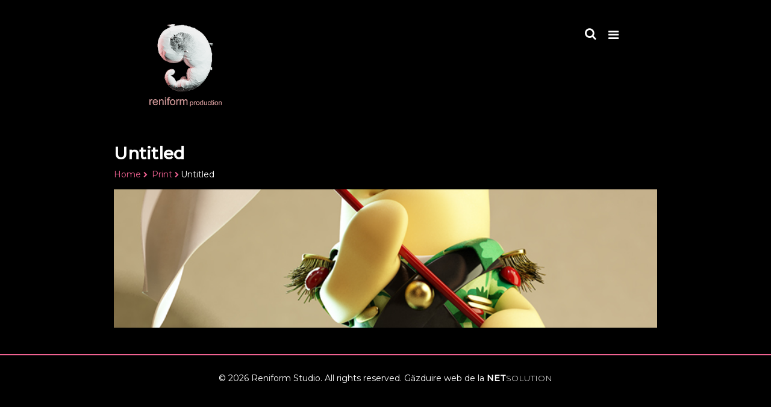

--- FILE ---
content_type: text/html; charset=UTF-8
request_url: https://reniform.ro/18-2/
body_size: 3150
content:
<!DOCTYPE>
<html lang="en">
	<head>
		<meta charset="UTF-8"/>
		<meta name="viewport" content="width=device-width initial-scale=1"/>
		<title> Reniform Studio &#8211; Untitled</title>

        <meta name="title" content="Reniform"/>
        
        <meta name="description" content="Productie media.">
        <meta name="keywords" content="">
        <script>
            (function(i,s,o,g,r,a,m){i['GoogleAnalyticsObject']=r;i[r]=i[r]||function(){
                    (i[r].q=i[r].q||[]).push(arguments)},i[r].l=1*new Date();a=s.createElement(o),
                m=s.getElementsByTagName(o)[0];a.async=1;a.src=g;m.parentNode.insertBefore(a,m)
            })(window,document,'script','https://www.google-analytics.com/analytics.js','ga');

            ga('create', 'UA-30050862-9', 'auto');
            ga('send', 'pageview');

        </script>
<!--       Favicon    -->
                <link rel="apple-touch-icon-precomposed" sizes="57x57" href="https://reniform.ro/wp-content/themes/reniform/css/imagini/favicomatic/apple-touch-icon-57x57.png" />
        <link rel="apple-touch-icon-precomposed" sizes="114x114" href="https://reniform.ro/wp-content/themes/reniform/css/imagini/favicomatic/apple-touch-icon-114x114.png" />
        <link rel="apple-touch-icon-precomposed" sizes="72x72" href="https://reniform.ro/wp-content/themes/reniform/css/imagini/favicomatic/apple-touch-icon-72x72.png" />
        <link rel="apple-touch-icon-precomposed" sizes="144x144" href="https://reniform.ro/wp-content/themes/reniform/css/imagini/favicomatic/apple-touch-icon-144x144.png" />
        <link rel="apple-touch-icon-precomposed" sizes="60x60" href="https://reniform.ro/wp-content/themes/reniform/css/imagini/favicomatic/apple-touch-icon-60x60.png" />
        <link rel="apple-touch-icon-precomposed" sizes="120x120" href="https://reniform.ro/wp-content/themes/reniform/css/imagini/favicomatic/apple-touch-icon-120x120.png" />
        <link rel="apple-touch-icon-precomposed" sizes="76x76" href="https://reniform.ro/wp-content/themes/reniform/css/imagini/favicomatic/apple-touch-icon-76x76.png" />
        <link rel="apple-touch-icon-precomposed" sizes="152x152" href="https://reniform.ro/wp-content/themes/reniform/css/imagini/favicomatic/apple-touch-icon-152x152.png" />
        <link rel="icon" type="image/png" href="https://reniform.ro/wp-content/themes/reniform/css/imagini/favicomatic/favicon-196x196.png" sizes="196x196" />
        <link rel="icon" type="image/png" href="https://reniform.ro/wp-content/themes/reniform/css/imagini/favicomatic/favicon-96x96.png" sizes="96x96" />
        <link rel="icon" type="image/png" href="https://reniform.ro/wp-content/themes/reniform/css/imagini/favicomatic/favicon-32x32.png" sizes="32x32" />
        <link rel="icon" type="image/png" href="https://reniform.ro/wp-content/themes/reniform/css/imagini/favicomatic/favicon-16x16.png" sizes="16x16" />
		<link rel='dns-prefetch' href='//ajax.googleapis.com' />
<link rel='dns-prefetch' href='//cdnjs.cloudflare.com' />
<link rel='dns-prefetch' href='//fonts.googleapis.com' />
<link rel='dns-prefetch' href='//s.w.org' />
		<script type="text/javascript">
			window._wpemojiSettings = {"baseUrl":"https:\/\/s.w.org\/images\/core\/emoji\/12.0.0-1\/72x72\/","ext":".png","svgUrl":"https:\/\/s.w.org\/images\/core\/emoji\/12.0.0-1\/svg\/","svgExt":".svg","source":{"concatemoji":"https:\/\/reniform.ro\/wp-includes\/js\/wp-emoji-release.min.js"}};
			!function(e,a,t){var n,r,o,i=a.createElement("canvas"),p=i.getContext&&i.getContext("2d");function s(e,t){var a=String.fromCharCode;p.clearRect(0,0,i.width,i.height),p.fillText(a.apply(this,e),0,0);e=i.toDataURL();return p.clearRect(0,0,i.width,i.height),p.fillText(a.apply(this,t),0,0),e===i.toDataURL()}function c(e){var t=a.createElement("script");t.src=e,t.defer=t.type="text/javascript",a.getElementsByTagName("head")[0].appendChild(t)}for(o=Array("flag","emoji"),t.supports={everything:!0,everythingExceptFlag:!0},r=0;r<o.length;r++)t.supports[o[r]]=function(e){if(!p||!p.fillText)return!1;switch(p.textBaseline="top",p.font="600 32px Arial",e){case"flag":return s([55356,56826,55356,56819],[55356,56826,8203,55356,56819])?!1:!s([55356,57332,56128,56423,56128,56418,56128,56421,56128,56430,56128,56423,56128,56447],[55356,57332,8203,56128,56423,8203,56128,56418,8203,56128,56421,8203,56128,56430,8203,56128,56423,8203,56128,56447]);case"emoji":return!s([55357,56424,55356,57342,8205,55358,56605,8205,55357,56424,55356,57340],[55357,56424,55356,57342,8203,55358,56605,8203,55357,56424,55356,57340])}return!1}(o[r]),t.supports.everything=t.supports.everything&&t.supports[o[r]],"flag"!==o[r]&&(t.supports.everythingExceptFlag=t.supports.everythingExceptFlag&&t.supports[o[r]]);t.supports.everythingExceptFlag=t.supports.everythingExceptFlag&&!t.supports.flag,t.DOMReady=!1,t.readyCallback=function(){t.DOMReady=!0},t.supports.everything||(n=function(){t.readyCallback()},a.addEventListener?(a.addEventListener("DOMContentLoaded",n,!1),e.addEventListener("load",n,!1)):(e.attachEvent("onload",n),a.attachEvent("onreadystatechange",function(){"complete"===a.readyState&&t.readyCallback()})),(n=t.source||{}).concatemoji?c(n.concatemoji):n.wpemoji&&n.twemoji&&(c(n.twemoji),c(n.wpemoji)))}(window,document,window._wpemojiSettings);
		</script>
		<style type="text/css">
img.wp-smiley,
img.emoji {
	display: inline !important;
	border: none !important;
	box-shadow: none !important;
	height: 1em !important;
	width: 1em !important;
	margin: 0 .07em !important;
	vertical-align: -0.1em !important;
	background: none !important;
	padding: 0 !important;
}
</style>
	<link rel='stylesheet' id='smuzsf-facebook-css'  href='https://reniform.ro/wp-content/plugins/add-facebook/public/css/font-awesome.min.css' type='text/css' media='all' />
<link rel='stylesheet' id='wp-block-library-css'  href='https://reniform.ro/wp-content/plugins/gutenberg/build/block-library/style.css' type='text/css' media='all' />
<link rel='stylesheet' id='fontello-css'  href='https://reniform.ro/wp-content/themes/reniform/css/fontello/css/fontello.css' type='text/css' media='all' />
<link rel='stylesheet' id='lightbox-css'  href='https://cdnjs.cloudflare.com/ajax/libs/lightbox2/2.10.0/css/lightbox.min.css' type='text/css' media='all' />
<link rel='stylesheet' id='jqueryUI-css'  href='https://ajax.googleapis.com/ajax/libs/jqueryui/1.12.1/themes/smoothness/jquery-ui.css' type='text/css' media='all' />
<link rel='stylesheet' id='flickity-css'  href='https://cdnjs.cloudflare.com/ajax/libs/flickity/2.1.2/flickity.min.css' type='text/css' media='all' />
<link rel='stylesheet' id='myMobileStyles-css'  href='https://reniform.ro/wp-content/themes/reniform/style.css' type='text/css' media='screen, handheld' />
<link rel='stylesheet' id='myLargeScreensStyles-css'  href='https://reniform.ro/wp-content/themes/reniform/css/enhanced.css' type='text/css' media='screen  and (min-width: 550px)' />
<link rel='stylesheet' id='googleFonts-css'  href='https://fonts.googleapis.com/css?family=Montserrat%3A100%2C200%2C300%2C400%2C500&#038;subset=latin-ext&#038;ver=5.2.21' type='text/css' media='all' />
<script type='text/javascript' src='https://ajax.googleapis.com/ajax/libs/jquery/1.12.4/jquery.min.js'></script>
<script type='text/javascript' src='https://reniform.ro/wp-content/plugins/add-facebook/public/scripts/facebook.js'></script>
<link rel='prev' title='Nescafe' href='https://reniform.ro/nescafe/' />
<link rel='next' title='Connex' href='https://reniform.ro/connex/' />
<link rel="canonical" href="https://reniform.ro/18-2/" />
<link rel='shortlink' href='https://reniform.ro/?p=721' />

	</head>
	<body class="post-template-default single single-post postid-721 single-format-standard">
        <div class="wrapper">


            <span id="home"></span>
            <header>

                <div class="large-container container flex">
                    <a href="https://reniform.ro" class="logo-wrapper ">
                        <img src="https://reniform.ro/wp-content/themes/reniform/css/imagini/reniform_logo_alb_.png" alt="Logo Reniform" width="120" height="137">
                    </a>
                    <div class="buttons left-auto">
                        <div class="flex">
                            <form action="https://reniform.ro" id="searchform" class="search-form centered" method="get">
    <input class="input-text" type="text" id="s" name="s" value="" placeholder="Caută..." />
    <label>
        <i class="icon-search"></i>
    </label>
</form><!--                            <i class="icon-volume-off centered "></i>-->
                            <!--                        <i class="icon-search "></i>-->
                            <i id="menu-toggler" class="icon-menu centered"></i>
                        </div>

                    </div>


                    <div class="menu-menu-1-container"><ul id="menu-menu-1" class="menu"><li id="menu-item-881" class="menu-item menu-item-type-post_type menu-item-object-page menu-item-home menu-item-881"><a href="https://reniform.ro/">Home</a></li>
<li id="menu-item-882" class="menu-item menu-item-type-taxonomy menu-item-object-category menu-item-882"><a href="https://reniform.ro/category/animation/">Animation</a></li>
<li id="menu-item-885" class="menu-item menu-item-type-taxonomy menu-item-object-category menu-item-885"><a href="https://reniform.ro/category/vfx/">VFX</a></li>
<li id="menu-item-884" class="menu-item menu-item-type-taxonomy menu-item-object-category current-post-ancestor current-menu-parent current-post-parent menu-item-884"><a href="https://reniform.ro/category/print/">Print</a></li>
<li id="menu-item-883" class="menu-item menu-item-type-taxonomy menu-item-object-category menu-item-883"><a href="https://reniform.ro/category/other-cool-projects/">Other cool projects</a></li>
</ul></div>
                </div>

            </header>
                            <div class="main">
                    <h1>Untitled</h1><div class='breadcrumbs'><a href='https://reniform.ro' title='home'>Home</a><i class='icon-right-open'></i> <a href='https://reniform.ro/category/print/' title='Print'>Print</a><i class='icon-right-open'></i><span>Untitled</span></div><div class='single-content'>
<ul class="wp-block-gallery columns-1 is-cropped"><li class="blocks-gallery-item"><figure><a href="https://reniform.ro/wp-content/uploads/2018/11/18-1.jpg"><img src="https://reniform.ro/wp-content/uploads/2018/11/18-1.jpg" alt="" data-id="723" data-link="https://reniform.ro/?attachment_id=723" class="wp-image-723" srcset="https://reniform.ro/wp-content/uploads/2018/11/18-1.jpg 758w, https://reniform.ro/wp-content/uploads/2018/11/18-1-272x287.jpg 272w" sizes="(max-width: 758px) 100vw, 758px" /></a></figure></li></ul>
</div>        </div>        </div>
        <footer class="center-align">
                &copy; 2026 Reniform Studio. All rights reserved. Găzduire web de la <a class="upper" href="https://www.net-solution.ro" target="_blank">NET<span class="light">Solution</span></a>

        </footer>
    <script type='text/javascript' src='https://ajax.googleapis.com/ajax/libs/jqueryui/1.12.1/jquery-ui.min.js'></script>
<script type='text/javascript' src='https://cdnjs.cloudflare.com/ajax/libs/lightbox2/2.10.0/js/lightbox.min.js'></script>
<script type='text/javascript' src='https://cdnjs.cloudflare.com/ajax/libs/flickity/2.1.2/flickity.pkgd.min.js'></script>
<script type='text/javascript' src='https://reniform.ro/wp-content/themes/reniform/js/scripts.min.js'></script>
<script type='text/javascript' src='https://reniform.ro/wp-includes/js/wp-embed.min.js'></script>

    </body>
</html>


--- FILE ---
content_type: text/css
request_url: https://reniform.ro/wp-content/themes/reniform/css/fontello/css/fontello.css
body_size: 580
content:
@font-face {
  font-family: 'fontello';
  src: url('../font/fontello.eot?6205279');
  src: url('../font/fontello.eot?6205279#iefix') format('embedded-opentype'),
       url('../font/fontello.woff2?6205279') format('woff2'),
       url('../font/fontello.woff?6205279') format('woff'),
       url('../font/fontello.ttf?6205279') format('truetype'),
       url('../font/fontello.svg?6205279#fontello') format('svg');
  font-weight: normal;
  font-style: normal;
}
/* Chrome hack: SVG is rendered more smooth in Windozze. 100% magic, uncomment if you need it. */
/* Note, that will break hinting! In other OS-es font will be not as sharp as it could be */
/*
@media screen and (-webkit-min-device-pixel-ratio:0) {
  @font-face {
    font-family: 'fontello';
    src: url('../font/fontello.svg?6205279#fontello') format('svg');
  }
}
*/
 
 [class^="icon-"]:before, [class*=" icon-"]:before {
  font-family: "fontello";
  font-style: normal;
  font-weight: normal;
  speak: none;
 
  display: inline-block;
  text-decoration: inherit;
  width: 1em;
  margin-right: .2em;
  text-align: center;
  /* opacity: .8; */
 
  /* For safety - reset parent styles, that can break glyph codes*/
  font-variant: normal;
  text-transform: none;
 
  /* fix buttons height, for twitter bootstrap */
  line-height: 1em;
 
  /* Animation center compensation - margins should be symmetric */
  /* remove if not needed */
  margin-left: .2em;
 
  /* you can be more comfortable with increased icons size */
  /* font-size: 120%; */
 
  /* Font smoothing. That was taken from TWBS */
  -webkit-font-smoothing: antialiased;
  -moz-osx-font-smoothing: grayscale;
 
  /* Uncomment for 3D effect */
  /* text-shadow: 1px 1px 1px rgba(127, 127, 127, 0.3); */
}
 
.icon-volume-off:before { content: '\e800'; } /* '' */
.icon-search:before { content: '\e801'; } /* '' */
.icon-play:before { content: '\e802'; } /* '' */
.icon-volume-up:before { content: '\e803'; } /* '' */
.icon-right-open:before { content: '\e804'; } /* '' */
.icon-cancel:before { content: '\e805'; } /* '' */
.icon-facebook:before { content: '\f09a'; } /* '' */
.icon-menu:before { content: '\f0c9'; } /* '' */
.icon-instagram:before { content: '\f16d'; } /* '' */
.icon-vimeo:before { content: '\f306'; } /* '' */

--- FILE ---
content_type: text/css
request_url: https://reniform.ro/wp-content/themes/reniform/style.css
body_size: 3239
content:
/*
Theme Name: Reniform
Description: Wordpress 5.1.1 theme.
Author: NetSolution Hosting SRL
Author URI: https://net-solution.ro
Version: 1.0
*/
/*---------Reset CSS -------------*/
/**
 * 1. Change the font styles in all browsers (opinionated).
 * 2. Remove the margin in Firefox and Safari.
 */

button,
input,
optgroup,
select,
textarea {
    font-family: sans-serif; /* 1 */
    font-size: 100%; /* 1 */
    line-height: 1.15; /* 1 */
    margin: 0; /* 2 */
}

/**
 * Show the overflow in IE.
 * 1. Show the overflow in Edge.
 */

button,
input { /* 1 */
    overflow: visible;
}

/**
 * Remove the inheritance of text transform in Edge, Firefox, and IE.
 * 1. Remove the inheritance of text transform in Firefox.
 */

button,
select { /* 1 */
    text-transform: none;
}
select{
    border:2px solid #1b3360;
    background:#ffffff none;
    -webkit-box-shadow: none;
    -moz-box-shadow: none;
    box-shadow: none;
    -webkit-appearance: none;
    -moz-appearance: none;
    outline: none;
}

/**
 * 1. Prevent a WebKit bug where (2) destroys native `audio` and `video`
 *    controls in Android 4.
 * 2. Correct the inability to style clickable types in iOS and Safari.
 */

button,
html [type="button"], /* 1 */
[type="reset"],
[type="submit"] {
    -webkit-appearance: button; /* 2 */
}

/**
 * Remove the inner border and padding in Firefox.
 */

button::-moz-focus-inner,
[type="button"]::-moz-focus-inner,
[type="reset"]::-moz-focus-inner,
[type="submit"]::-moz-focus-inner {
    border-style: none;
    padding: 0;
}

/**
 * Restore the focus styles unset by the previous rule.
 */

button:-moz-focusring,
[type="button"]:-moz-focusring,
[type="reset"]:-moz-focusring,
[type="submit"]:-moz-focusring {
    outline: 1px dotted ButtonText;
}

/**
 * Change the border, margin, and padding in all browsers (opinionated).
 */

fieldset {
    border: 1px solid #c0c0c0;
    margin: 0 2px;
    padding: 0.35em 0.625em 0.75em;
}

/**
 * 1. Correct the text wrapping in Edge and IE.
 * 2. Correct the color inheritance from `fieldset` elements in IE.
 * 3. Remove the padding so developers are not caught out when they zero out
 *    `fieldset` elements in all browsers.
 */

legend {
    box-sizing: border-box; /* 1 */
    color: inherit; /* 2 */
    display: table; /* 1 */
    max-width: 100%; /* 1 */
    padding: 0; /* 3 */
    white-space: normal; /* 1 */
}

/**
 * 1. Add the correct display in IE 9-.
 * 2. Add the correct vertical alignment in Chrome, Firefox, and Opera.
 */

progress {
    display: inline-block; /* 1 */
    vertical-align: baseline; /* 2 */
}

/**
 * Remove the default vertical scrollbar in IE.
 */

textarea {
    overflow: auto;
}

/**
 * 1. Add the correct box sizing in IE 10-.
 * 2. Remove the padding in IE 10-.
 */

[type="checkbox"],
[type="radio"] {
    box-sizing: border-box; /* 1 */
    padding: 0; /* 2 */
}

/**
 * Correct the cursor style of increment and decrement buttons in Chrome.
 */

[type="number"]::-webkit-inner-spin-button,
[type="number"]::-webkit-outer-spin-button {
    height: auto;
}

/**
 * 1. Correct the odd appearance in Chrome and Safari.
 * 2. Correct the outline style in Safari.
 */

[type="search"] {
    -webkit-appearance: textfield; /* 1 */
    outline-offset: -2px; /* 2 */
}

/**
 * Remove the inner padding and cancel buttons in Chrome and Safari on macOS.
 */

[type="search"]::-webkit-search-cancel-button,
[type="search"]::-webkit-search-decoration {
    -webkit-appearance: none;
}

/**
 * 1. Correct the inability to style clickable types in iOS and Safari.
 * 2. Change font properties to `inherit` in Safari.
 */

::-webkit-file-upload-button {
    -webkit-appearance: button; /* 1 */
    font: inherit; /* 2 */
}
*{
    padding:0;
    margin:0;
}
:root{
    --complementary-cl:#f06292;
    --main-cl:#ffffff;
    --main-background-cl: #000000;
}
body{
    font-family:"Montserrat", sans-serif;
    font-size: 14px;
    font-weight:normal;
    color: var(--main-cl);
    position:relative;
    background-color:var(--main-background-cl);
    line-height:1.5em;
}
.wrapper{
    margin:0 auto;
}
.container{
    margin:0 auto;
}
a, a:link, a:focus, a:hover, a:active{
    text-decoration:none;
    outline:none;
}
li{
    list-style-type: none;
}
.hidden-mobile{
    display: none;
}
/*------------- Font Styles --------------*/
.bold{
    font-weight:bold;
}
.light{
    font-weight:300;
}
.extra-light{
    font-weight:200;
}
.normal{
    font-weight:normal;
}
.small{
    font-size:14px;
}
.xsmall{
    font-size:12px;
}
.upper{
    text-transform:uppercase;
}
.large-border{
    border-bottom:7px solid #c4a359;
}
.light-border{
    border-bottom:1px solid #efe3c6;
}
.center-align{
    text-align:center;
}
.left-align{
    text-align: left;
}
/*------------- Color Styles ---------------*/

.bluec{
    color:#3a899f;
}
.light-blueb{
    background-color:#4fc3f7;
}
.mauveb{
    background-color:#3c3958;
}
.greyc{
    color:#e4e4e4;
}
.cat-color{
    color:#7191a1;
}
.copyright{
    color:#4890a8;
}
/*------------ Flex Styles ------------------*/
.flex{
    display: flex;
}
.flex-wrap{
    flex-wrap:wrap;
}
.space-between{
    justify-content:space-between;
}
.space-around{
    justify-content:space-around;
}
.flex-column{
    flex-direction:column;
}
.centered{
    align-self: center;
}
.left-auto{
    margin-left:auto;
}
/*---------- Header ------------*/
header{
    padding:40px 0;
}
.home header{
    position:absolute;
    top:0;
    left:0;
    z-index:9999;
    width: 100%;
}
header::before{
    content:"";
    display: block;
    height:90px;
    background:linear-gradient(rgba(0,0,0,.7), rgba(0,0,0,0));
    position:absolute;
    top: 0;
    width: 100%;
    left:0;
    z-index:1
}
header .large-container{
    position:relative;
    z-index:2;
}
.logo-wrapper img{
    max-width:75px;
    height:auto;
}
.top-header{
    padding:.5em 0;
    position:relative;
}
#menu-toggler .line{
    background-color:var(--main-cl);
}
#menu-toggler:hover .line{
    background-color:var(--complementary-cl);
}
header button{
    background-color:transparent;
    border:0;
}
header i:hover{
    color:var(--complementary-cl);
}

.menu{
    position:absolute;
    right:5%;
    top:3em;
    background-color:#000000;
    height:0;
    overflow:hidden;
    box-sizing:border-box;
}
.menu.open{
    height:300px;
}
.menu a{
    color:#ffffff;
    padding:1em 3em;
    display: block;
}
.menu a:hover{
    color:#f16263;
}
.buttons{
    font-size:16px;
    color:var(--main-cl);
}
.buttons i{
    font-size:20px;
    margin-left:10px;
}
#searchform input{
    background-color:transparent;
    border:1px solid transparent;
    padding:.5em 1em;
    width: 0;
    color:var(--complementary-cl);

    /*visibility:hidden;*/
}
textarea{
    color:var(--complementary-cl);
    -webkit-appearance: textfield;
}
::-webkit-input-placeholder { /* Chrome/Opera/Safari */
    color: var(--complementary-cl);
}
::placeholder { /* Chrome, Firefox, Opera, Safari 10.1+ */
    color: var(--complementary-cl);
    opacity: 1; /* Firefox */
}

:-ms-input-placeholder { /* Internet Explorer 10-11 */
    color: var(--complementary-cl);
}

::-ms-input-placeholder { /* Microsoft Edge */
    color: var(--complementary-cl);
}
.home #searchform input{
    color:var(--main-cl);
}
.home #searchform input.visible{
    border:1px solid var(--main-cl);
}
#searchform input.visible{
    /*visibility:visible;*/
    width: initial;
    border:1px solid var(--complementary-cl);
}
/*--------- Front Page* ------------*/
.carousel-cell{
    width:100%;
    height:480px;
}
.overlay{
    position:absolute;
    bottom:2em;
    left:0;
    z-index:9;
    color:#ffffff;
    width:100%;
}
.overlay .light{
    display: none;
}
.overlay h2{
    letter-spacing:1px;
    font-size:14px;
    text-align: center;
}

.taxs img{
    max-width:100%;
    height:auto;
}
.taxs li:hover{
    cursor: pointer;
}
.taxs li:not(:first-child) a{
    cursor:default;
}
.tax{
    display: block;
    position:relative;
}
#id-1{
    order:1;
}
#id-2{
    order:2;
}
#id-3{
    order:3;
}
#id-4{
    order:4;
}
#id-5{
    order:5;
}
.cat-title{
    position:absolute;
    font-size:14px;
    background:rgba(0,0,0,.7);
    bottom:0;
    left:0;
    right:0;
    top:0;
    width:100%;
    height:100%;
    color:var(--complementary-cl);
    margin:auto;
    border:1px solid;
    visibility:hidden;
}
.cat-title span{
    position:absolute;
    display: block;
    margin:auto;
    width:80%;
    height:10%;
    top:0;
    bottom:0;
    left:0;
    right:0;
    visibility:hidden;
}
.tax:hover .cat-title, .tax:hover span, .category-print .lightbox-link:hover span{
    visibility:visible;
}
.page-title{
    font-size:18px;
    padding:.5em;
    margin:.5em 0;
    color:var(--complementary-cl);
    border-bottom:2px solid
 }

.text, #contact .medium-container{
    line-height:1.5em;
    font-weight:100;
}
#contact form{
    margin:4em 0 2em;
}
.contact-info{
    padding:4em 0 4em;
    text-align: center;
}
.contact-info a{
    color:var(--main-cl);
    font-weight:bold;
}
.info a::before{
    content:"";
    display: block;
    background:url(css/imagini/icons.svg) no-repeat 0;
    height:70px;
    width: 70px;
    background-size:210px 70px;
    margin:1em auto;
}

#adresa::before{
    background-position:-70px;
}
#email::before{
    background-position:-140px;
}
#contact form input:not([type="submit"]), #contact textarea{
    background:transparent;
    resize:none;
    padding:.75em 1em;
    border:1px solid var(--complementary-cl);
    display: block;
    margin-bottom:1.5em;
    color:var(--complementary-cl);
}
#contact button{
    box-sizing:border-box;
    border:1px solid;
    background:var(--complementary-cl);
    cursor:pointer;
}
.submit-btn i{
    font-size:30px;
}
.submit-btn:hover i{
    color:var(--main-cl)
}
.map{
    position:relative;
}
.map::after{
    content:"";
    position:absolute;
    width:100%;
    height:100%;
    display: block;
    top:0;
    left:0;
}
.map.hidden::after{
    display:none;
}
.social-feed-main-container, #feed190, #wpsfp-item{
    width: 100%!important;

}
.social-feed-main-container{
    overflow:scroll;
    height:500px;
}
.showreel{
    text-align: center;
    padding:4em 0;
}
.showreel a{
    color:var(--complementary-cl);
    font-weight:600;
    border:1px solid var(--complementary-cl);
    padding:1em 2em;
    margin-right:1em;
}
.social-icons{
    padding:2em 1em;
    margin-bottom:1em;
}
.social-icons a{
    color:var(--complementary-cl);
    font-size:25px;
    padding:.5em;
    display: inline-block;
    border:1px solid var(--complementary-cl);
}
.social-icons a:hover, .showreel a:hover{
    color:var(--main-cl);
}
/*----------- Footer -----------*/
footer{
    padding:2em;
    border-top:2px solid var(--complementary-cl);
}
footer a{
    color:var(--main-cl);
    font-weight:bold;
}

/*----------- Category listing ------------*/
.main{
    width:90%;
    margin:2em auto;
}
main h1, .breadcrumbs a, .breadcrumbs{
    color:var(--complementary-cl);
}
.breadcrumbs i{
    font-size:10px;
}
.breadcrumbs{
    padding:1em 0;
}
.breadcrumbs span{
    color:var(--main-cl);
}
.subcats li{
    margin-bottom:70px;
}
.cats.subcats li{
    margin-bottom:50px;
}
.category-character-animation p{
    margin:2em 0;
}
    /*------------ Single page - reclama ------------*/
iframe{
    width: 100%;
    margin:1em 0;
    min-height: 500px;
}
figure img{
    max-width: 100%;
    height:auto;
}
.single-content p{
    margin:1.5em 0;
}
.featured{
    margin-bottom:1.5em;
}
.single video{
    max-width: 100%;
    margin-bottom:1em;
}
.single .wp-block-gallery .blocks-gallery-image{
    width: 409px!important;
    height:230px!important;
}
.wp-block-gallery .blocks-gallery-item{
    height:230px;
}
.single .main a, .page a{
    color:var(--complementary-cl);
}
.lightbox-link{
    display: inline-block;
    margin:1.5em;
}
/*-------- Modal lightbox ---------*/
#modal{
    position:fixed;
    top:0;
    left:0;
    width: 100%;
    height:100%;
    background:rgba(0,0,0,.7);
    display: none;
    z-index:9;
}
.category-print .carousel-cell{
    width: 100%;
    top:0;
    bottom:0;
    margin:auto;
    height:800px;
}
.category-print img, .subcats img{
    max-width: 100%;
    height:auto;
}
.category-print .carousel-cell img{
    margin:auto;
    display: block;
}
.category-print .lightbox-link{
    position:relative;
}
.category-print .lightbox-link:hover::after{
    /*content:url("css/imagini/ochiul-mic.png");*/
    background-size:cover;
    width: 15px;
    height:15px;
    position:absolute;
    left:0;
    right:0;
    top:0;
    bottom:0;
    margin:auto;
    display:block;
}
.category-print .lightbox-link:hover::before{
    content:"";
    display: block;
    width: 100%;
    height:100%;
    position:absolute;
    left:0;
    top:0;
    background:rgba(0,0,0,.7);
    border:1px solid var(--complementary-cl);
    box-sizing:border-box;
}
.icon-cancel{
    font-size:30px;
    color:var(--complementary-cl);
    top:8%;
    right:5%;
    position:absolute;
    cursor: pointer;
    z-index:999;
}

/*-------------- App Page ---------------*/
.qr-code{
    margin:2em 0;
}
.page-template-page-app .cat-link{
    max-width: 48%;
}

@media all and (max-width: 768px){
    .wrapper, .home-header{
        width: 95%;
    }
    .home .taxs li{
        margin-bottom:2em;
    }
    .tax .cat-title, .tax span{
        visibility:visible;
    }
    textarea{
        width: 100%;
    }
    #contact button{
        padding:2em;
        margin:auto;
        display: block;
    }
    .subcats li{
        margin:0 auto 70px;
    }
    .front-content.flex{
        display: block;
    }
    .taxs{
        display:flex;
        flex-direction: column;
    }
    #contact form input:not([type="submit"]), #contact textarea{
        width: 100%;
    }
    .carousel-cell{
        height:200px;
    }
    .showreel a{
        display: block;
        margin-top: 1em;
    }
}


--- FILE ---
content_type: text/css
request_url: https://reniform.ro/wp-content/themes/reniform/css/enhanced.css
body_size: 474
content:

@media all and (min-width:768px) {
    .large-flex {
        display: flex;
    }

    .extra-large-flex {
        display: flex;
    }

    .onehalf {
        width: 48%;
    }

    .onethird {
        width: 31%;
    }



    .onefifth {
        width: 18%;
    }

    .twothirds {
        width: 63%;
    }

    .threefourths {
        width: 73%;
    }

    .full {
        width: 98%;
    }
    #contact textarea{
        width: 85%;
        margin-bottom:0;
    }
    .submit-btn{
        width: 13%;
    }
    .columns{
        column-count: 2;
        column-gap:40px;
    }
    .logo-wrapper img {
        max-width: 120px;
    }

    .echipa .onefourth{
        width: 48%;
    }
    .swiper-container {
        height: 100%;
    }

    .overlay .light {
        display: block;
    }

    .overlay h2 {
        text-align: left;
        letter-spacing: 1px;
        font-size: 60px;
    }

    .wrapper{
        width: 600px;
    }
}
@media all and (min-width:1020px){
    .onefourth {
        width: 22%;
    }
    .small-container{
        width:37%;
    }
    .medium-container{
        width:60%;
    }
    .large-container, header .large-container{
        width:80%;
    }
    .overlay{
        padding:0 10%;
    }
    #contact form input:not([type="submit"]){
        width:32%;
    }

    .hidden-large{
        display: none;
    }
    .hidden-mobile{
        display: block;
    }
    #contact textarea{

    }
    .page-title{
        padding:1em 0;
        margin:1em 0;
    }
    .menu{
        right:10%
    }
    .membru{
        width:222px;
    }
    .membru img{
        max-width:initial;
    }
    .wrapper{
        width: 980px;
    }
    .main{
        width:902px;
        margin:2em auto;
    }
}
@media all and (max-width:1365px){
    .front-content.flex{
        display:block;
    }
    .front-content .twothirds, .front-content .onethird{
        width: 100%;
    }
}
@media all and (min-width: 1340px){

    .echipa .onefourth {
        width: 22%;
    }
    .menu{
        right:0;
    }
    .wrapper{
        width: 1300px;
    }
    .onefourth {
        width: 300px;
    }
}
@media all and (min-width:1500px){
    .echipa-wrapper, .contact-wrapper {
        padding: 4em;
    }
    .swiper-wrapper{
        height:800px;
    }
    .swiper-wrapper li{
        z-index:9999;
    }
    .bx-wrapper .bx-loading{
        display: none;
    }
    .bx-wrapper{
        margin:0;
        background:transparent;
        box-shadow:none;
        border:none;
    }
    .logo-wrapper img{
        max-width:1000px;
    }
    .wrapper{
        width: 1450px;
    }
}
@media all and (min-width:1680px){
    .wrapper{
        width: 1600px;
    }
    .onefourth {
        width: 380px;
    }
}
@media all and (min-width:1920px){
    .main-carousel{
        max-height:984px;
        overflow:hidden;
    }
    .small-container{
        width:710px;
    }
    .medium-container{
        width:1140px;
    }
    .large-container{
        width:1600px;
    }
    .overlay{
        padding: 0 151px;
    }
    .wrapper{
        width: 1720px;
    }
    .large-container, header .large-container{
        width: 1600px;
    }
}


--- FILE ---
content_type: text/plain
request_url: https://www.google-analytics.com/j/collect?v=1&_v=j102&a=1622504683&t=pageview&_s=1&dl=https%3A%2F%2Freniform.ro%2F18-2%2F&ul=en-us%40posix&dt=Reniform%20Studio%20%E2%80%93%20Untitled&sr=1280x720&vp=1280x720&_u=IEBAAEABAAAAACAAI~&jid=1572134805&gjid=1238972905&cid=1769480645.1769461582&tid=UA-30050862-9&_gid=2144623083.1769461582&_r=1&_slc=1&z=1305057107
body_size: -449
content:
2,cG-FN59WD5H37

--- FILE ---
content_type: text/javascript
request_url: https://reniform.ro/wp-content/themes/reniform/js/scripts.min.js
body_size: 509
content:
$("#menu-toggler").on("click",function(){$(".menu").toggleClass("open",400)});var map=$(".map");map.on("click",function(){$(this).addClass("hidden")}),map.on("mouseleave",function(){$(this).removeClass("hidden")}),$(document).ready(function(){$("a").on("click",function(e){if(""!==this.hash){e.preventDefault();var t=this.hash;$("html, body").animate({scrollTop:$(t).offset().top},800,function(){window.location.hash=t})}})}),$(document).ready(function(){var e=$(".main-carousel"),t=$(".carousel-cell");e.on("ready.flickity",function(){document.querySelector(".carousel-cell:first-child video").play()}),e.on("change.flickity",function(e,i){t.length;var n=i>0?"nth-child("+i+")":"first-child",o=document.querySelector(".carousel-cell:"+n+" video"),a=document.querySelector(".carousel-cell:nth-child("+(i+1)+") video");o.currentTime=0,o.pause(),a.play()}),e.flickity({cellAlign:"left",contain:!0,autoPlay:1e4,prevNextButtons:!1,pageDots:!1,fullscreen:!0})});var project=$(".single");if(project.length>0){var figure_link=$("figure a");figure_link&&figure_link.attr("data-lightbox","lightbox")}var search=$("#searchform input");$(".icon-search").on("mouseenter",function(){search.addClass("visible",500)}),search.on("mouseleave",function(){$(this).removeClass("visible",500)});var printPage=$(".category-print");printPage.length>0&&$(".lightbox-link").on("click",function(e){e.preventDefault();var t=$("#modal"),i=this.id.match(/\d+/)[0];$.ajax({url:"https://reniform.ro/wp-admin/admin-ajax.php",type:"POST",data:{action:"mk_add_attached_images_to_lightbox",post_id:i},success:function(e){t.html(e),t.show();var i=t.find("img").first().attr("height");$(".carousel-cell").css({height:i+"px"}),console.log(i),$(".carousel").flickity({fullscreen:!0,draggable:!0,autoPlay:4500,pageDots:!1,friction:.7,wrapAround:!0}),$(document).keyup(function(e){27==e.keyCode&&t.hide()}),$(".icon-cancel").on("click",function(){t.hide()})},error:function(e){console.log(e)}})});